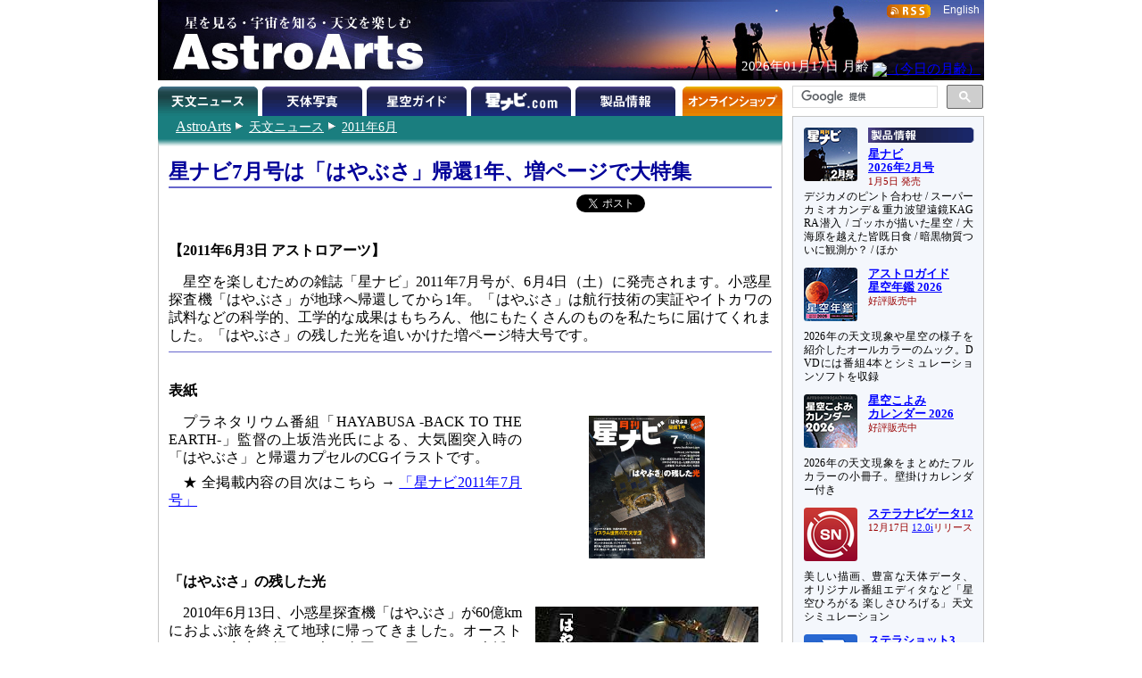

--- FILE ---
content_type: text/html
request_url: https://www.astroarts.co.jp/news/2011/06/03hoshinavi/index-j.shtml
body_size: 21490
content:
<!DOCTYPE html PUBLIC "-//W3C//DTD HTML 4.01//EN"
 "http://www.w3.org/TR/html4/strict.dtd">

<html lang="ja">

<head>
  <meta http-equiv="Content-Type" content="text/html; charset=euc-jp">
  <meta http-equiv="Content-Style-Type" content="text/css">
  <meta http-equiv="Content-Script-Type" content="text/javascript">
  <meta http-equiv="Last-Modified" content="Fri, 03 Jun 2011 08:04:55 GMT">
  <meta name="keywords" content="星ナビ, 雑誌, 天文, 2011年7月号, ペンタックス O-GPS1, はやぶさ, イスラム天文学">
  <meta name="classification" content="機材・グッズ">
  <title>星ナビ7月号は「はやぶさ」帰還1年、増ページで大特集</title>

  <link rel="stylesheet" href="../../css/article.css" type="text/css" media="screen, print">
  <link rel="stylesheet" href="index.css" type="text/css" media="screen, print">
  <script src="/js/lightbox_plus.js" type="text/javascript"></script>
  <link rev="made" href="mailto:webmaster&#64;astroarts.co.jp">
</head>

<body>

<div id="header">

<!-- Google Tag Manager -->
<noscript><iframe src="//www.googletagmanager.com/ns.html?id=GTM-WQHJQV" height="0" width="0" style="display:none;visibility:hidden"></iframe></noscript>
<script>(function(w,d,s,l,i){w[l]=w[l]||[];w[l].push({'gtm.start':new Date().getTime(),event:'gtm.js'});var f=d.getElementsByTagName(s)[0],j=d.createElement(s),dl=l!='dataLayer'?'&l='+l:'';j.async=true;j.src='//www.googletagmanager.com/gtm.js?id='+i+dl;f.parentNode.insertBefore(j,f);})(window,document,'script','dataLayer','GTM-WQHJQV');</script>
<!-- End Google Tag Manager -->

<div id="common-top">
<h1><a href="/index-j.html">星を見る・宇宙を知る・天文を楽しむ AstroArts</a></h1>

<div id="english-page-link"><a href="/index.shtml">English</a></div>
<div id="rss-feed-banner"><a href="/rss/index-j.shtml"><img src="/image/rss.gif" alt="[RSS]" title="RSS解説ページへ" width="49" height="15"></a></div>
<!--div id="today-data"></div-->
<script type="text/javascript" src="/js/jquery.js"></script>
<script type="text/javascript" src="/widget/moonage/moonage.js"></script>
<script type="text/javascript"><!--
  var divToday = document.createElement('div');
  divToday.id = "today-data";
  $("#common-top").append(divToday);
  moonage('#today-data');
// --></script>
<div id="gcse">
<script type="text/javascript"><!--
  (function() {
    var cx = '014944156305308800487:rlijf5dsbas';
    var gcse = document.createElement('script');
    gcse.type = 'text/javascript';
    gcse.async = true;
    gcse.src = (document.location.protocol == 'https:' ? 'https:' : 'http:') +
        '//cse.google.com/cse.js?cx=' + cx;
    var s = document.getElementsByTagName('script')[0];
    s.parentNode.insertBefore(gcse, s);
  })();
//--></script>
<div class="gcse-searchbox-only" data-resultsurl="/search_result-j.shtml"></div>
</div><!-- // #gcse -->
</div><!-- // #common-top -->


<div id="tabs">
<ul>
  <li><h1 id="news-tab">天文ニュース</h1></li>
  <li><a href="/photo-gallery/" id="photo-tab" title="天体写真">天体写真</a></li>
  <li><a href="/alacarte/index-j.shtml" id="guide-tab" title="星空ガイド">星空ガイド</a></li>
  <li><a href="/hoshinavi/index-j.shtml" id="hoshinavi-tab" title="星ナビ.com">星ナビ.com</a></li>
  <li><a href="/products/index-j.shtml" id="products-tab" title="製品情報">製品情報</a></li>
  <li><a href="/shop/index-j.shtml" id="shop-tab" title="オンラインショップ">オンラインショップ</a></li>
</ul>

</div>

</div>

<div id="contents">

<div id="contents-main">

<div id="location">
<p class="nocss-support">Location:</p>
<ul>
  <li class="top"><a href="/index-j.html"><span class="cm">AstroArts</span></a></li>
  <li><a href="/news/index-j.shtml">天文ニュース</a></li>
  <li><a href="/news/2011/06/index-j.shtml">2011年6月</a></li>
</ul>
</div>


<div id="main">
<div id="article">
<h1 id="NWrelart:Head">星ナビ7月号は「はやぶさ」帰還1年、増ページで大特集</h1>
<div id="webservices" class="clearafter">
<ul>
  <li class="hatena-bookmark">
		<a href="http://b.hatena.ne.jp/entry/www.astroarts.co.jp/news/2011/06/03hoshinavi/index-j.shtml" class="hatena-bookmark-button" data-hatena-bookmark-layout="basic-counter" title="このエントリーをはてなブックマークに追加"><img src="https://b.st-hatena.com/images/entry-button/button-only@2x.png" alt="このエントリーをはてなブックマークに追加" width="20" height="20" style="border: none;" /></a><script type="text/javascript" src="https://b.st-hatena.com/js/bookmark_button.js" charset="utf-8" async="async"></script>
  </li>
  <li>
    <a class="twitter-share-button" href="https://twitter.com/share?url=https://www.astroarts.co.jp/news/2011/06/03hoshinavi/index-j.shtml&amp;lang=ja&amp;via=AstroArts">Tweet</a>
    <script type="text/javascript" src="/js/twitter_widgets.js"></script>
  </li>
  <li>
    <script type="text/javascript" src="/js/facebook_counter.js"></script>
    <script type="text/javascript"><!--
astroarts_facebook_counter("https://www.astroarts.co.jp/news/2011/06/03hoshinavi/index-j.shtml");
//--></script>
  </li>
</ul>
</div>


<h2 id="release">【2011年6月3日 アストロアーツ】 </h2>

<p>星空を楽しむための雑誌「星ナビ」2011年7月号が、6月4日（土）に発売されます。小惑星探査機「はやぶさ」が地球へ帰還してから1年。「はやぶさ」は航行技術の実証やイトカワの試料などの科学的、工学的な成果はもちろん、他にもたくさんのものを私たちに届けてくれました。「はやぶさ」の残した光を追いかけた増ページ特大号です。</p>

<hr>

<div id="NWrelart:Body">

<h3>表紙</h3>

<div class="image">
<p><a href="cover.jpg" rel="lightbox1"><img src="cover.jpg" alt="星ナビ2011年7月号表紙" title="星ナビ2011年7月号表紙" width="130" height="160"></a></p>
</div>

<p>プラネタリウム番組「HAYABUSA -BACK TO THE EARTH-」監督の上坂浩光氏による、大気圏突入時の「はやぶさ」と帰還カプセルのCGイラストです。</p>

<p>★ 全掲載内容の目次はこちら → <a href="../../../../shop/showcase/magazine/2011/07/index-j.shtml">「星ナビ2011年7月号」</a></p>

<h3>「はやぶさ」の残した光</h3>

<div class="image">
<p><a href="hayabusa0.jpg" rel="lightbox1" title="「はやぶさ」の残した光"><img src="hayabusa0_s.jpg" alt="「『はやぶさ』の残した光」ページサンプル" title="「『はやぶさ』の残した光」ページサンプル" width="250" height="170"></a></p>
</div>

<p>2010年6月13日、小惑星探査機「はやぶさ」が60億kmにおよぶ旅を終えて地球に帰ってきました。オーストラリアの夜空に輝いた光、全国から届けられる声援、カプセルの回収と日本各地での展示、発見された微粒子、後継機「はやぶさ2」の始動、プラネタリウム番組の劇場公開……そんな「はやぶさ」のすべてを、52ページの大特集で振り返ります。</p>

<div class="subsection">
<h4>第1部　「はやぶさ」の7年の軌跡</h4>

<div class="image">
<p><a href="hayabusa1.jpg" rel="lightbox1" title="「はやぶさ」の7年の軌跡"><img src="hayabusa1_s.jpg" alt="「『はやぶさ』の7年の軌跡」ページサンプル" title="「『はやぶさ』の7年の軌跡」ページサンプル" width="250" height="176"></a></p>
</div>

<p>不屈のミッション「はやぶさ」の旅立ちから飛翔、イトカワへの接近、着陸、離脱。たびかさなるトラブルを乗り越えて地球へ帰還した、その遥かなる7年の旅程をたどっていきます。</p>
</div>

<div class="subsection">
<h4>第2部　「はやぶさ」からの贈り物</h4>

<div class="image">
<p><a href="hayabusa2.jpg" rel="lightbox1" title="「はやぶさ」からの贈り物"><img src="hayabusa2_s.jpg" alt="「『はやぶさ』からの贈り物」ページサンプル" title="「『はやぶさ』からの贈り物」ページサンプル" width="250" height="167"></a></p>
</div>

<p>「はやぶさ」によって地球へ届けられたカプセルには多数の「イトカワのかけら」が入っていました。全国の研究者が行っている多角的な分析から見えてきたものは何だったのでしょうか。</p>
</div>

<div class="subsection">
<h4>第3部　C型小惑星に向かう「はやぶさ2」計画</h4>

<div class="image">
<p><a href="hayabusa3.jpg" rel="lightbox1" title="C型小惑星に向かう「はやぶさ2」計画"><img src="hayabusa3_s.jpg" alt="「C型小惑星に向かう『はやぶさ2』」ページサンプル" title="「C型小惑星に向かう『はやぶさ2』計画」ページサンプル" width="250" height="181"></a></p></div>

<p>「はやぶさ」の意思を継いだミッションが動き始めています。イトカワとは組成の異なる小惑星へ赴いて金属の塊を打ちこみ、人工的にクレーターを作って探査する「はやぶさ2」について紹介します。</p>
</div>

<div class="subsection">
<h4>第4部　燃え上がる「はやぶさ」</h4>

<div class="image">
<p><a href="hayabusa4.jpg" rel="lightbox1" title="燃え上がる「はやぶさ」"><img src="hayabusa4_s.jpg" alt="「燃え上がる『はやぶさ』」ページサンプル" title="「燃え上がる『はやぶさ』」ページサンプル" width="250" height="164"></a></p>
</div>

<p>51万人が足を運んだ帰還カプセルの展示や、発売された関連製品の数々、相次いで制作発表された映画、そして「はやぶさ」を応援する人々――燃え上がった「はやぶさ」の国民的人気に注目しました。</p>
</div>

<div class="subsection">
<h4>第5部　「はやぶさ」が残してくれたもの</h4>

<div class="image">
<p><a href="hayabusa5.jpg" rel="lightbox1" title="「はやぶさ」が残してくれたもの"><img src="hayabusa5_s.jpg" alt="「『はやぶさ』が残してくれたもの」ページサンプル" title="「『はやぶさ』が残してくれたもの」ページサンプル" width="250" height="155"></a></p>
</div>

<p>大ヒットプラネタリウム番組「HAYABUSA -BACK TO THE EARTH-」の上坂浩光監督が「はやぶさ」について語ります。「あなたと『はやぶさ』の物語を作りたい」というその思いとは。</p>
</div>

<h3>近代学問の基礎を築いたイスラム世界の天文学　Part2</h3>

<div class="image">
<p><a href="islam2.jpg" rel="lightbox1" title="近代学問の基礎を築いたイスラム世界の天文学　Part2"><img src="islam2_s.jpg" alt="「近代学問の基礎を築いたイスラム世界の天文学　Part2」ページサンプル" title="「近代学問の基礎を築いたイスラム世界の天文学　Part2」ページサンプル" width="250" height="174"></a></p>
</div>

<p>近代天文学の始まりを語るうえで、イスラム世界での学問を切り離すことはできません。6月号ではサマルカンドを中心に活躍したウルグ・ベグと巨大な天文台を紹介しましたが、今回は星の名前に深くかかわったアッスーフィーと、光学的な研究を行ったアル・ハイサムについて解説します。</p>

<h3>星を追うカメラ「ペンタックス O-GPS1 with K-5＆K-r」</h3>

<div class="image">
<p><a href="pentaxgps.jpg" rel="lightbox1" title="星を追うカメラ「ペンタックス O-GPS1 with K-5＆K-r」"><img src="pentaxgps_s.jpg" alt="「星を追うカメラ『ペンタックス O-GPS1 with K-5＆K-r』」ページサンプル" title="「星を追うカメラ『ペンタックス O-GPS1 with K-5＆K-r』」ページサンプル" width="250" height="166"></a></p>
</div>

<p>ペンタックスから登場した一眼レフカメラ用のGPSユニット「O-GPS1」には、カメラの撮像素子を動かすことで天体の自動追尾が行える機能が搭載されています。赤道儀がなくとも、三脚だけで追尾撮影が行えるというユニークな機能をテストしました。</p>

<p class="clearbefore">お求めは全国の書店、<a href="../../../../shop/showcase/magazine/2011/07/index-j.shtml">アストロアーツオンラインショップ</a>、または<a href="http://www.amazon.co.jp/gp/product/B0051V3MBC/ref=as_li_ss_tl?ie=UTF8&amp;camp=247&amp;creative=7399&amp;creativeASIN=B0051V3MBC&amp;linkCode=as2&amp;tag=astroarts-22">Amazon.co.jp</a><img src="http://ir-jp.amazon-adsystem.com/e/ir?t=astroarts-22&amp;l=as2&amp;o=9&amp;a=B0051V3MBC" alt="　" class="md-img" title="　" width="1" height="1">で。


</div>

<div id="fresheyepedia">
<script type="text/javascript">
<!--
var NWsid  = "astroarts" ;
var NWtmpl = "js_designed2" ;
var NWcs   = "euc-jp" ;
// --></script>
<script type="text/javascript"
src="http://relart.fresheye.com/ra/js/NWrlwkpword.js"
charset="euc-jp"></script>
</div>


</div><!-- end of article -->

<div id="appendix">

<h2>〈関連リンク〉</h2>
<ul>
  <li>全掲載内容の目次、および購入： <a href="../../../../shop/showcase/magazine/2011/07/index-j.shtml">アストロアーツオンラインショップ「星ナビ2011年7月号」</a></li>  <li>星ナビ.com： <a href="http://www.hoshinavi.com/">http://www.hoshinavi.com/</a></li>
</ul>

</div><!-- end of appendix -->

</div><!-- end of main -->

</div>

<div id="sub-menu">
<div id="selected-topics">
<div class="topic" id="products-topic">
<a href="/article/hl/a/14353_hoshinavi?ref=side"><img class="topic-image" src="/image/topics/pr_hoshinavi2602.png" alt="□" width="60" height="60"></a>
<h2><a href="/products/index-j.shtml?ref=side"><img class="sm-ignore" src="/image/subheading/product.png" width="119" height="17" alt="製品情報" title="製品情報ページへ"><span class="sm-only text">製品情報</span></a></h2>
<h3><a href="/article/hl/a/14353_hoshinavi?ref=side">星ナビ<br>2026年2月号</a><br><span class="event-date">1月5日 発売</span></h3>
<p>デジカメのピント合わせ / スーパーカミオカンデ＆重力波望遠鏡KAGRA潜入 / ゴッホが描いた星空 / 大海原を越えた皆既日食 / 暗黒物質ついに観測か？ / ほか</p>

<a href="/products/ag2026/index-j.shtml?ref=side"><img class="topic-image" src="/image/topics/pr_ag2026.png" alt="□" width="60" height="60"></a>
<h3><a href="/products/ag2026/index-j.shtml?ref=side">アストロガイド<br>星空年鑑 2026</a><br><span class="event-date">好評販売中</span></h3>
<p>2026年の天文現象や星空の様子を紹介したオールカラーのムック。DVDには番組4本とシミュレーションソフトを収録</p>

<a href="/products/cal2026mook/index-j.shtml?ref=side"><img class="topic-image" src="/image/topics/pr_cal2026mook.png" alt="□" width="60" height="60"></a>
<h3><a href="/products/cal2026mook/index-j.shtml?ref=side">星空こよみ<br>カレンダー 2026</a><br><span class="event-date">好評販売中</span></h3>
<p>2026年の天文現象をまとめたフルカラーの小冊子。壁掛けカレンダー付き</p>

<a href="/products/stlnav12/index-j.shtml?ref=side"><img class="topic-image" src="/image/topics/pr_sn12.png" alt="□" width="60" height="60"></a>
<h3><a href="/products/stlnav12/index-j.shtml?ref=side">ステラナビゲータ12</a><br><span class="event-date">12月17日<!--最新版--> <a href="/products/stlnav12/updater/index-j.shtml">12.0i</a>リリース</span></h3>
<p>美しい描画、豊富な天体データ、オリジナル番組エディタなど「星空ひろがる 楽しさひろげる」天文シミュレーション</p>

<a href="/products/stlshot3/index-j.shtml?ref=side"><img class="topic-image" src="/image/topics/pr_st3.png" alt="□" width="60" height="60"></a>
<h3><a href="/products/stlshot3/index-j.shtml?ref=side">ステラショット3</a><br><span class="event-date"><!--9月17日-->最新版 <a href="/products/stlshot3/updater-j.shtml?ref=side">3.0n</a><!--リリース--></span></h3>
<p>純国産のオールインワン天体撮影ソフトがパワーアップ。ライブスタックやオートフォーカスなど新機能も搭載</p>

<a href="/products/stlimg10/index-j.shtml?ref=side"><img class="topic-image" src="/image/topics/pr_si10.png" alt="□" width="60" height="60"></a>
<h3><a href="/products/stlimg10/index-j.shtml?ref=side">ステライメージ10</a><br><span class="event-date"><!--10月28日-->最新版 <a href="/products/stlimg10/updater/index-j.shtml?ref=side">10.0e</a><!--リリース--></span></h3>
<p>天体画像に埋もれた微細な情報を最大限に引き出し、不要なノイズは徹底的に除去して美しい天体写真に仕上げる</p>

<a href="/products/stllite/index-j.shtml?ref=side"><img class="topic-image" src="/image/topics/pr_sl.png" alt="□" width="60" height="60"></a>
<h3><a href="/products/stllite/index-j.shtml?ref=side">ステラLiteシリーズ</a></h3>
<p>信頼のステラシリーズから最も使われる機能を厳選し、お求めやすい価格でご提供<br>
最新アップデータ：<a href="/products/stllite/stlnav/updater-j.shtml">ステラナビゲータLite</a> / <a href="/products/stllite/stlshot/updater-j.shtml">ステラショットLite</a> / <a href="/products/stllite/stlimg/updater-j.shtml">ステライメージLite</a></p>

<a href="/products/navi/index-j.shtml?ref=side"><img class="topic-image" src="/image/topics/pr_hoshizora-navi.png" alt="□" width="60" height="60"></a>
<h3><a href="/products/navi/index-j.shtml?ref=side">星空ナビ</a></h3>
<p>天文現象から最新ニュースまで、スマホをかざすと話題がうかぶ。不思議がいっぱいの星空を楽しもう</p>
</div><!-- // #products-topic -->

<div class="topic" id="workshop-topic">
<a href="/workshop/index-j.shtml?ref=side"><img class="topic-image" src="/workshop/image/thumb.png" alt="□" width="60" height="60"></a>
<h2><a href="/workshop/index-j.shtml?ref=side"><img class="sm-ignore" src="/image/subheading/workshop.png" width="119" height="17" alt="天文講習会" title="天文講習会のご案内"><span class="sm-only">天文講習会</span></a></h2>
<!--h3><a href="/workshop/index-j.shtml?ref=side">ステライメージ10 階調表現の極意</a><br><span class="event-date">10月26日＠オンライン</span></h3>
<p>デジタル現像とピンポイント・トーンカーブを使いこなそう</p-->
<p>天体写真撮影や画像処理、アストロアーツのソフトウェアの使いこなし方法などをオンラインで解説</p>
</div><!-- // #workshop-topic -->

<div class="topic" id="tour-topic">
<a href="/tour/index-j.shtml?ref=side"><img class="topic-image" src="/tour/image/thumb.png" alt="□" width="60" height="60"></a>
<h2><a href="/tour/index-j.shtml?ref=side"><img class="sm-ignore" src="/image/subheading/tour.png" width="119" height="17" alt="天文ツアー" title="天文ツアーのご案内"><span class="sm-only">天文ツアー</span></a></h2>
<!--h3><a href="/tour/index-j.shtml?ref=side">モンゴル「星空」ゲル・キャンプツアー</a></h3>
<p>ウランバートルから西へ250km以上離れたゲルに連泊。光害のない場所でペルセ群や星空を楽しめます</p-->
<p class="drop-cap-caption">日食、流星群などの観測ツアーや、星空の美しい場所へのツアーのご案内</p>
</div><!-- // #tour-topic -->

<div class="topic" id="gallery-topic">
<a href="/photo-gallery/?ref=side"><img class="topic-image" src="/image/topics/gl_thumb.png" alt="□" width="60" height="60"></a>
<h2><a href="/photo-gallery/?ref=side"><img class="sm-ignore" src="/image/subheading/gallery.png" width="119" height="17" alt="天体写真" title="天体写真の投稿画像ギャラリーへ"><span class="sm-only">ギャラリー</span></a></h2>
<p class="drop-cap-caption">月、惑星、彗星、星雲・星団、天の川、星景、…</p>

<a href="/products/stlshot/stories/photo/index-j.shtml?ref=side"><img class="topic-image" src="/products/stlshot/stories/photo/image/icon.png" alt="□" width="60" height="60"></a>
<h3><a href="/products/stlshot/stories/photo/index-j.shtml?ref=side">デジタル<br>天体写真入門</a></h3>
<p>PCソフトで撮影＆処理。明るい場所でもできる星雲・星団撮影を初歩から解説</p>

<a href="/products/stlimg9/tips/planets/index-j.shtml?ref=side"><img class="topic-image" src="/products/stlimg9/tips/planets/img/icon.png" alt="□" width="60" height="60"></a>
<h3><a href="/products/stlimg9/tips/planets/index-j.shtml?ref=side">惑星を撮影しよう</a></h3>
<p class="drop-cap-caption">CMOSカメラで動画撮影、ステライメージで画像処理</p>
</div><!-- // #gallery-topic -->

<div class="topic" id="guide-topic">
<a href="/special/2026jupiter/index-j.shtml?ref=side"><img class="topic-image" src="/special/2026jupiter/image/icon.png" alt="□" width="60" height="60"></a>
<h2><a href="/alacarte/index-j.shtml?ref=side"><img class="sm-ignore" src="/image/subheading/guide.png" width="119" height="17" alt="星空ガイド" title="星空ガイドページへ"><span class="sm-only text">星空ガイド</span></a></h2>
<h3><a href="/special/2026jupiter/index-j.shtml?ref=side">木星</a></h3>
<p>観察や撮影の絶好期。縞模様やガリレオ衛星を観察しましょう</p>

<a href="/special/2025saturn/index-j.shtml?ref=side"><img class="topic-image" src="/special/2025saturn/image/icon.png" alt="□" width="60" height="60"></a>
<h3><a href="/special/2025saturn/index-j.shtml?ref=side">土星</a></h3>
<p class="drop-cap-caption">観察シーズン終盤。宵の南西の空に見え、深夜に沈みます</p>

<a href="/alacarte/2026/01/index-j.shtml?ref=side"><img class="topic-image" src="/image/topics/gd_202601.png" alt="□" width="60" height="60"></a>
<h3><a href="/alacarte/2026/01/index-j.shtml?ref=side">1月の見どころ</a></h3>
<p>木星（宵～明け方）、土星（夕方～宵）／10日：木星が衝／23日夕方～宵：月と土星が接近／24日ごろ：変光星ミラが極大光度</p>

<p>「<a href="/alacarte/index-j.shtml?ref=side">星空ガイド</a>」や「<a href="/special/index-j.shtml?ref=side">特集一覧</a>」もご覧ください</p>
</div><!-- // #guide-topic -->
</div><!-- // #selected-topics -->

<ul id="misc">
  <li><a href="/mailmag/index-j.php"><img src="/image/banner/announce.png" alt="（無料メールマガジン 星空アナウンス）" title="無料メールマガジン 星空アナウンス" width="190" height="40"></a></li>
  <li><a href="https://x.com/AstroArts"><img src="/image/banner/x.png" alt="アストロアーツ X" title="X @ AstroArts" width="190" height="30"></a></li>
  <li><a href="https://x.com/Hoshinavi"><img src="/image/banner/x_hoshinavi.png" alt="星ナビ X" title="X @ Hoshinavi" width="190" height="30"></a></li>
  <li><a href="https://www.youtube.com/user/AstroArtsVideo"><img src="/image/banner/youtube.png" alt="YouTube アストロアーツチャンネル" title="YouTube アストロアーツチャンネル" width="190" height="36"></a></li>
  <li><a href="https://astroarts.main.jp/blog/"><img src="/image/banner/blog.png" alt="アストロアーツの公式ブログ" title="アストロアーツの公式ブログ" width="190" height="40"></a></li>
  <li class="sm-ignore"><a href="/rss/index-j.shtml"><img src="/image/rss.gif" alt="[RSS]" title="RSS解説へ" width="49" height="15"></a><a href="/rss/index-j.shtml"><br>更新情報の自動配信サービス</a></li>
 </ul><!-- // #misc -->

</div><!-- // #sub-menu -->
</div><!-- // #contents -->


<div id="footer">
<ul id="officialinfo">
   <li class="first"><a href="/official/about-j.shtml">このサイトについて</a></li><!--
--><li><a href="/official/enquire">お問い合わせ</a></li><!--
--><li><a href="/official/privacy_policy-j.shtml">個人情報の取り扱い</a></li><!--
--><li><a href="/release/index-j.shtml">プレスリリース一覧</a></li><!--
--><li><a href="/official/corporate/index-j.shtml">会社案内</a></li><!--
--><li><a href="/map-j.shtml">サイトマップ</a></li>
</ul>

<address>Copyright &copy; <a href="/index-j.html">AstroArts Inc.</a> All rights reserved.</address>
</div>



</body>
</html>


--- FILE ---
content_type: text/html
request_url: https://www.astroarts.co.jp/widget/moonage/moonage-j.shtml
body_size: 276
content:
<div class="current-date-and-moonage">
<span class="date">2026年01月17日</span>
<span class="moonage">月齢 <a href="/phenomena/moon/moon-calendar.pl"><img src="/cgi-bin/astro-moonage.fcgi" alt="（今日の月齢）" width="30" height="30"></a></span>
</div>


--- FILE ---
content_type: text/css
request_url: https://www.astroarts.co.jp/news/2011/css/article.css
body_size: 1106
content:
@import "../../css/common.css";
@import "/css/lightbox.css";

.special-link {
  padding-top: 1em;
  font-weight: bold;
}

.description-table {
  margin: 1em;
}

.description-table table caption {
  font-weight: bold;
  text-align: left;
  padding-bottom: .2em;
}

.description-table table {
  border: 1px solid #999;
  border-collapse: collapse;
}

.description-table th, .description-table td {
  border: 1px solid #999;
  padding: 2px 5px;
}

.description-table p.notes {
  font-size: small;
}

#article h3 {
  clear: right;
}

#article h3.floating {
  clear: none;
}

#article ul {
  margin-bottom: 1em !important;
}

#article .image a img {
  border-style: solid;
  border-width: 3px;
}

#article .image a:link img, #article .image a:visited img {
  border-color: #fff;
}

#article .image a:hover img, #article .image a:active img {
  border-color: #f99;
}

#article #supplement p {
  text-indent: 0;
  margin-left: 1em; margin-right: 1em;
}

#article dl.event ul {
  padding-left: 1em;
  margin-left: 0;
}

#fresheyepedia {
  clear: both;
}

@media print {
  #fresheyepedia {
    display: none;
  }
}


--- FILE ---
content_type: text/css
request_url: https://www.astroarts.co.jp/news/2011/06/03hoshinavi/index.css
body_size: 134
content:
#article .subsection {
  clear: right;
  margin-left: 1em;
}

#article .subsection h4 {
  display: list-item;
  margin-left: 1.5em;
}
